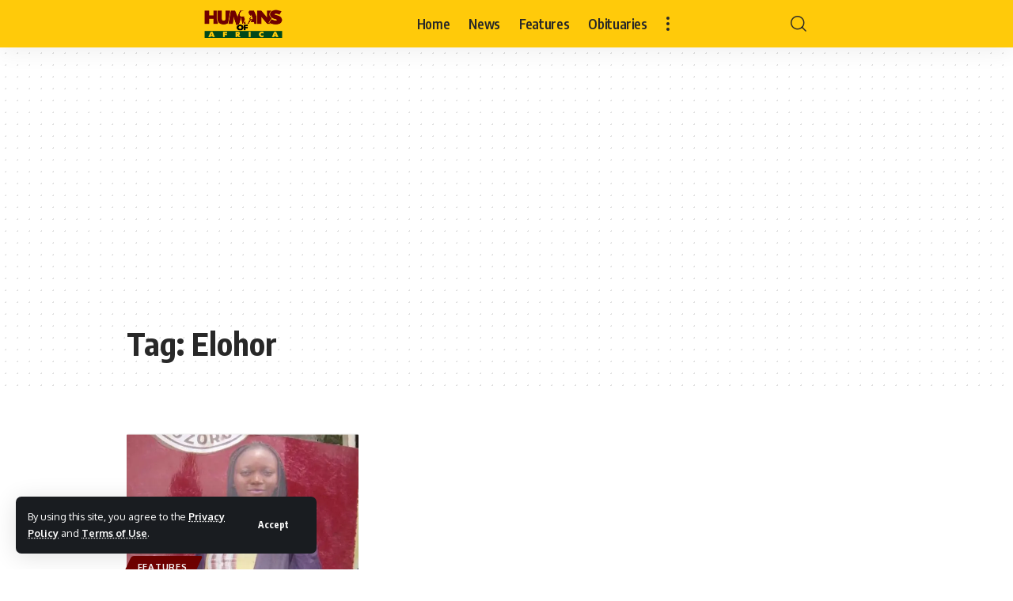

--- FILE ---
content_type: text/html; charset=utf-8
request_url: https://www.google.com/recaptcha/api2/aframe
body_size: 270
content:
<!DOCTYPE HTML><html><head><meta http-equiv="content-type" content="text/html; charset=UTF-8"></head><body><script nonce="SkkQSlOKsWEGPI3Gw27YOg">/** Anti-fraud and anti-abuse applications only. See google.com/recaptcha */ try{var clients={'sodar':'https://pagead2.googlesyndication.com/pagead/sodar?'};window.addEventListener("message",function(a){try{if(a.source===window.parent){var b=JSON.parse(a.data);var c=clients[b['id']];if(c){var d=document.createElement('img');d.src=c+b['params']+'&rc='+(localStorage.getItem("rc::a")?sessionStorage.getItem("rc::b"):"");window.document.body.appendChild(d);sessionStorage.setItem("rc::e",parseInt(sessionStorage.getItem("rc::e")||0)+1);localStorage.setItem("rc::h",'1769617096551');}}}catch(b){}});window.parent.postMessage("_grecaptcha_ready", "*");}catch(b){}</script></body></html>